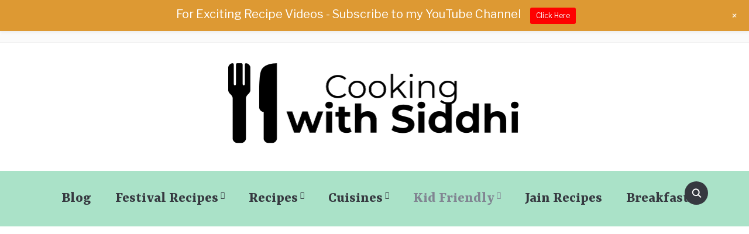

--- FILE ---
content_type: text/html; charset=UTF-8
request_url: https://www.cookingwithsiddhi.com/kid-friendly/kids-lunch-box/page/3/
body_size: 15809
content:
<!DOCTYPE html>
<html lang="en-US" prefix="og: https://ogp.me/ns#">
<head>
    <meta charset="UTF-8">
    <meta name="viewport" content="width=device-width, initial-scale=1.0">
    <link rel="profile" href="https://gmpg.org/xfn/11">
    <link rel="pingback" href="https://www.cookingwithsiddhi.com/xmlrpc.php">

    
<!-- Social Warfare v4.2.1 https://warfareplugins.com - BEGINNING OF OUTPUT -->
<style>
	@font-face {
		font-family: "sw-icon-font";
		src:url("https://www.cookingwithsiddhi.com/wp-content/plugins/social-warfare/assets/fonts/sw-icon-font.eot?ver=4.2.1");
		src:url("https://www.cookingwithsiddhi.com/wp-content/plugins/social-warfare/assets/fonts/sw-icon-font.eot?ver=4.2.1#iefix") format("embedded-opentype"),
		url("https://www.cookingwithsiddhi.com/wp-content/plugins/social-warfare/assets/fonts/sw-icon-font.woff?ver=4.2.1") format("woff"),
		url("https://www.cookingwithsiddhi.com/wp-content/plugins/social-warfare/assets/fonts/sw-icon-font.ttf?ver=4.2.1") format("truetype"),
		url("https://www.cookingwithsiddhi.com/wp-content/plugins/social-warfare/assets/fonts/sw-icon-font.svg?ver=4.2.1#1445203416") format("svg");
		font-weight: normal;
		font-style: normal;
		font-display:block;
	}
</style>
<!-- Social Warfare v4.2.1 https://warfareplugins.com - END OF OUTPUT -->


<!-- Search Engine Optimization by Rank Math - https://s.rankmath.com/home -->
<title>Easy And Healthy Indian Kids Lunch Box Recipes - School Tiffin Recipes</title>
<meta name="description" content="Healthy and tasty school lunch box ideas that super easy and your kids will love to take this for tiffin everyday. Try a few of my recipes and see your child getting healthy and enjoying their lunchbox!"/>
<meta name="robots" content="index, follow, max-snippet:-1, max-video-preview:-1, max-image-preview:large"/>
<link rel="canonical" href="https://www.cookingwithsiddhi.com/kid-friendly/kids-lunch-box/page/3/" />
<link rel="prev" href="https://www.cookingwithsiddhi.com/kid-friendly/kids-lunch-box/page/2/" />
<link rel="next" href="https://www.cookingwithsiddhi.com/kid-friendly/kids-lunch-box/page/4/" />
<meta property="og:locale" content="en_US">
<meta property="og:type" content="article">
<meta property="og:title" content="Easy And Healthy Indian Kids Lunch Box Recipes - School Tiffin Recipes">
<meta property="og:description" content="Healthy and tasty school lunch box ideas that super easy and your kids will love to take this for tiffin everyday. Try a few of my recipes and see your child getting healthy and enjoying their lunchbox!">
<meta property="og:url" content="https://www.cookingwithsiddhi.com/kid-friendly/kids-lunch-box/page/3/">
<meta property="og:site_name" content="Indian Vegetarian Recipes by Siddhi - Quick Recipes &amp; Cooking Ideas">
<meta property="article:publisher" content="https://www.facebook.com/CookingwithSiddhi">
<meta property="og:image" content="https://www.cookingwithsiddhi.com/wp-content/uploads/2020/04/logo.png">
<meta property="og:image:secure_url" content="https://www.cookingwithsiddhi.com/wp-content/uploads/2020/04/logo.png">
<meta property="og:image:width" content="1001">
<meta property="og:image:height" content="278">
<meta property="og:image:alt" content="logo">
<meta property="og:image:type" content="image/png">
<meta name="twitter:card" content="summary_large_image">
<meta name="twitter:title" content="Easy And Healthy Indian Kids Lunch Box Recipes - School Tiffin Recipes">
<meta name="twitter:description" content="Healthy and tasty school lunch box ideas that super easy and your kids will love to take this for tiffin everyday. Try a few of my recipes and see your child getting healthy and enjoying their lunchbox!">
<meta name="twitter:site" content="@@cookwithsiddhi">
<meta name="twitter:image" content="https://www.cookingwithsiddhi.com/wp-content/uploads/2020/04/logo.png">
<script type="application/ld+json" class="rank-math-schema">{"@context":"https://schema.org","@graph":[{"@type":"Person","@id":"https://www.cookingwithsiddhi.com/#person","name":"Siddhi Panchal","image":{"@type":"ImageObject","url":"https://www.cookingwithsiddhi.com/wp-content/uploads/2020/04/logo.png"}},{"@type":"WebSite","@id":"https://www.cookingwithsiddhi.com/#website","url":"https://www.cookingwithsiddhi.com","name":"Siddhi Panchal","publisher":{"@id":"https://www.cookingwithsiddhi.com/#person"},"inLanguage":"en-US","potentialAction":{"@type":"SearchAction","target":"https://www.cookingwithsiddhi.com/?s={search_term_string}","query-input":"required name=search_term_string"}},{"@type":"CollectionPage","@id":"https://www.cookingwithsiddhi.com/kid-friendly/kids-lunch-box/page/3/#webpage","url":"https://www.cookingwithsiddhi.com/kid-friendly/kids-lunch-box/page/3/","name":"Easy And Healthy Indian Kids Lunch Box Recipes - School Tiffin Recipes","isPartOf":{"@id":"https://www.cookingwithsiddhi.com/#website"},"inLanguage":"en-US"},{"@type":"ItemList","itemListElement":[{"@type":"ListItem","position":1,"url":"https://www.cookingwithsiddhi.com/crispy-potato-fingers-recipe/"},{"@type":"ListItem","position":2,"url":"https://www.cookingwithsiddhi.com/leftover-rice-cutlet-recipe/"},{"@type":"ListItem","position":3,"url":"https://www.cookingwithsiddhi.com/mint-coriander-paratha-recipe-hara-dhania-paratha/"},{"@type":"ListItem","position":4,"url":"https://www.cookingwithsiddhi.com/cheesy-white-sauce-pasta-recipe/"},{"@type":"ListItem","position":5,"url":"https://www.cookingwithsiddhi.com/mexican-idli-pakora-recipe/"},{"@type":"ListItem","position":6,"url":"https://www.cookingwithsiddhi.com/khasta-paneer-recipe-paneer-starters-recipes/"},{"@type":"ListItem","position":7,"url":"https://www.cookingwithsiddhi.com/crunchy-chunky-tikki-recipe/"},{"@type":"ListItem","position":8,"url":"https://www.cookingwithsiddhi.com/khasta-dhaniya-stripes-recipe/"},{"@type":"ListItem","position":9,"url":"https://www.cookingwithsiddhi.com/bhaji-pav-roll-recipe/"}],"mainEntityOfPage":{"@id":"https://www.cookingwithsiddhi.com/kid-friendly/kids-lunch-box/page/3/#webpage"}}]}</script>
<!-- /Rank Math WordPress SEO plugin -->

<link rel='dns-prefetch' href='//fonts.googleapis.com' />
<link rel='dns-prefetch' href='//s.w.org' />
<link rel="alternate" type="application/rss+xml" title="Indian Vegetarian Recipes by Siddhi - Quick Recipes &amp; Cooking Ideas &raquo; Feed" href="https://www.cookingwithsiddhi.com/feed/" />
<link rel="alternate" type="application/rss+xml" title="Indian Vegetarian Recipes by Siddhi - Quick Recipes &amp; Cooking Ideas &raquo; Comments Feed" href="https://www.cookingwithsiddhi.com/comments/feed/" />
<link rel="alternate" type="application/rss+xml" title="Indian Vegetarian Recipes by Siddhi - Quick Recipes &amp; Cooking Ideas &raquo; Kids Lunch Box Category Feed" href="https://www.cookingwithsiddhi.com/kid-friendly/kids-lunch-box/feed/" />
		<script type="text/javascript">
			window._wpemojiSettings = {"baseUrl":"https:\/\/s.w.org\/images\/core\/emoji\/12.0.0-1\/72x72\/","ext":".png","svgUrl":"https:\/\/s.w.org\/images\/core\/emoji\/12.0.0-1\/svg\/","svgExt":".svg","source":{"concatemoji":"https:\/\/www.cookingwithsiddhi.com\/wp-includes\/js\/wp-emoji-release.min.js?ver=5.3.20"}};
			!function(e,a,t){var n,r,o,i=a.createElement("canvas"),p=i.getContext&&i.getContext("2d");function s(e,t){var a=String.fromCharCode;p.clearRect(0,0,i.width,i.height),p.fillText(a.apply(this,e),0,0);e=i.toDataURL();return p.clearRect(0,0,i.width,i.height),p.fillText(a.apply(this,t),0,0),e===i.toDataURL()}function c(e){var t=a.createElement("script");t.src=e,t.defer=t.type="text/javascript",a.getElementsByTagName("head")[0].appendChild(t)}for(o=Array("flag","emoji"),t.supports={everything:!0,everythingExceptFlag:!0},r=0;r<o.length;r++)t.supports[o[r]]=function(e){if(!p||!p.fillText)return!1;switch(p.textBaseline="top",p.font="600 32px Arial",e){case"flag":return s([127987,65039,8205,9895,65039],[127987,65039,8203,9895,65039])?!1:!s([55356,56826,55356,56819],[55356,56826,8203,55356,56819])&&!s([55356,57332,56128,56423,56128,56418,56128,56421,56128,56430,56128,56423,56128,56447],[55356,57332,8203,56128,56423,8203,56128,56418,8203,56128,56421,8203,56128,56430,8203,56128,56423,8203,56128,56447]);case"emoji":return!s([55357,56424,55356,57342,8205,55358,56605,8205,55357,56424,55356,57340],[55357,56424,55356,57342,8203,55358,56605,8203,55357,56424,55356,57340])}return!1}(o[r]),t.supports.everything=t.supports.everything&&t.supports[o[r]],"flag"!==o[r]&&(t.supports.everythingExceptFlag=t.supports.everythingExceptFlag&&t.supports[o[r]]);t.supports.everythingExceptFlag=t.supports.everythingExceptFlag&&!t.supports.flag,t.DOMReady=!1,t.readyCallback=function(){t.DOMReady=!0},t.supports.everything||(n=function(){t.readyCallback()},a.addEventListener?(a.addEventListener("DOMContentLoaded",n,!1),e.addEventListener("load",n,!1)):(e.attachEvent("onload",n),a.attachEvent("onreadystatechange",function(){"complete"===a.readyState&&t.readyCallback()})),(n=t.source||{}).concatemoji?c(n.concatemoji):n.wpemoji&&n.twemoji&&(c(n.twemoji),c(n.wpemoji)))}(window,document,window._wpemojiSettings);
		</script>
		<style type="text/css">
img.wp-smiley,
img.emoji {
	display: inline !important;
	border: none !important;
	box-shadow: none !important;
	height: 1em !important;
	width: 1em !important;
	margin: 0 .07em !important;
	vertical-align: -0.1em !important;
	background: none !important;
	padding: 0 !important;
}
</style>
	<link rel='stylesheet' id='social-warfare-block-css-css'  href='https://www.cookingwithsiddhi.com/wp-content/plugins/social-warfare/assets/js/post-editor/dist/blocks.style.build.css?ver=5.3.20' type='text/css' media='all' />
<link rel='stylesheet' id='wp-notification-bars-css'  href='https://www.cookingwithsiddhi.com/wp-content/plugins/wp-notification-bars/public/css/wp-notification-bars-public.css?ver=1.0.12' type='text/css' media='all' />
<link rel='stylesheet' id='wp-block-library-css'  href='https://www.cookingwithsiddhi.com/wp-includes/css/dist/block-library/style.min.css?ver=5.3.20' type='text/css' media='all' />
<link rel='stylesheet' id='wpzoom-social-icons-block-style-css'  href='https://www.cookingwithsiddhi.com/wp-content/plugins/social-icons-widget-by-wpzoom/block/dist/style-wpzoom-social-icons.css?ver=4.2.6' type='text/css' media='all' />
<link rel='stylesheet' id='easy-profile-widget-css'  href='https://www.cookingwithsiddhi.com/wp-content/plugins/easy-profile-widget/assets/css/easy-profile-widget.css' type='text/css' media='all' />
<link rel='stylesheet' id='rpt_front_style-css'  href='https://www.cookingwithsiddhi.com/wp-content/plugins/related-posts-thumbnails/assets/css/front.css?ver=1.9.0' type='text/css' media='all' />
<link rel='stylesheet' id='social_warfare-css'  href='https://www.cookingwithsiddhi.com/wp-content/plugins/social-warfare/assets/css/style.min.css?ver=4.2.1' type='text/css' media='all' />
<link rel='stylesheet' id='wpz-shortcodes-css'  href='https://www.cookingwithsiddhi.com/wp-content/themes/foodica/functions/wpzoom/assets/css/shortcodes.css?ver=5.3.20' type='text/css' media='all' />
<link rel='stylesheet' id='zoom-font-awesome-css'  href='https://www.cookingwithsiddhi.com/wp-content/themes/foodica/functions/wpzoom/assets/css/font-awesome.min.css?ver=5.3.20' type='text/css' media='all' />
<link rel='stylesheet' id='foodica-google-fonts-css'  href='//fonts.googleapis.com/css?family=Libre+Franklin%3Aregular%2Citalic%2C100%2C200%2C300%2C500%2C600%2C700%2C800%2C900%7CAnnie+Use+Your+Telescope%3Aregular%7CRoboto+Condensed%3Aregular%2Citalic%2C300%2C700%7CBrawler%3Aregular%7CYrsa%3Aregular%2C300%2C500%2C600%2C700%7CRoboto+Slab%3Aregular%2C100%2C200%2C300%2C500%2C600%2C700%2C800%2C900%26subset%3Dlatin%2C&#038;ver=5.3.20' type='text/css' media='all' />
<link rel='stylesheet' id='foodica-style-css'  href='https://www.cookingwithsiddhi.com/wp-content/themes/foodica/style.css?ver=5.3.20' type='text/css' media='all' />
<link rel='stylesheet' id='media-queries-css'  href='https://www.cookingwithsiddhi.com/wp-content/themes/foodica/css/media-queries.css?ver=2.2.1' type='text/css' media='all' />
<link rel='stylesheet' id='foodica-google-font-default-css'  href='//fonts.googleapis.com/css?family=Cabin%3A400%2C700%7CAnnie+Use+Your+Telescope%7CRoboto+Condensed%3A400%2C700%7CLibre+Franklin%3A400%2C400i%2C600%2C600i%2C700%2C700i%7CRoboto+Slab%3A300%2C400%2C700&#038;subset=cyrillic%2Ccyrillic-ext%2Cgreek%2Cgreek-ext%2Clatin-ext&#038;ver=5.3.20' type='text/css' media='all' />
<link rel='stylesheet' id='foodica-style-color-default-css'  href='https://www.cookingwithsiddhi.com/wp-content/themes/foodica/styles/default.css?ver=2.2.1' type='text/css' media='all' />
<link rel='stylesheet' id='dashicons-css'  href='https://www.cookingwithsiddhi.com/wp-includes/css/dashicons.min.css?ver=5.3.20' type='text/css' media='all' />
<link rel='stylesheet' id='zoom-instagram-widget-css'  href='https://www.cookingwithsiddhi.com/wp-content/plugins/instagram-widget-by-wpzoom/css/instagram-widget.css?ver=1610300940' type='text/css' media='all' />
<link rel='stylesheet' id='wpzoom-social-icons-socicon-css'  href='https://www.cookingwithsiddhi.com/wp-content/plugins/social-icons-widget-by-wpzoom/assets/css/wpzoom-socicon.css?ver=1659081813' type='text/css' media='all' />
<link rel='stylesheet' id='wpzoom-social-icons-genericons-css'  href='https://www.cookingwithsiddhi.com/wp-content/plugins/social-icons-widget-by-wpzoom/assets/css/genericons.css?ver=1659081813' type='text/css' media='all' />
<link rel='stylesheet' id='wpzoom-social-icons-academicons-css'  href='https://www.cookingwithsiddhi.com/wp-content/plugins/social-icons-widget-by-wpzoom/assets/css/academicons.min.css?ver=1659081813' type='text/css' media='all' />
<link rel='stylesheet' id='wpzoom-social-icons-font-awesome-3-css'  href='https://www.cookingwithsiddhi.com/wp-content/plugins/social-icons-widget-by-wpzoom/assets/css/font-awesome-3.min.css?ver=1659081813' type='text/css' media='all' />
<link rel='stylesheet' id='wpzoom-social-icons-styles-css'  href='https://www.cookingwithsiddhi.com/wp-content/plugins/social-icons-widget-by-wpzoom/assets/css/wpzoom-social-icons-styles.css?ver=1659081813' type='text/css' media='all' />
<link rel='stylesheet' id='tablepress-default-css'  href='https://www.cookingwithsiddhi.com/wp-content/plugins/tablepress/css/default.min.css?ver=1.12' type='text/css' media='all' />
<link rel='stylesheet' id='wzslider-css'  href='https://www.cookingwithsiddhi.com/wp-content/themes/foodica/functions/wpzoom/assets/css/wzslider.css?ver=5.3.20' type='text/css' media='all' />
<link rel='stylesheet' id='wpzoom-custom-css'  href='https://www.cookingwithsiddhi.com/wp-content/themes/foodica/custom.css?ver=5.3.20' type='text/css' media='all' />
<link   rel='preload' as='font'  id='wpzoom-social-icons-font-academicons-ttf-css'  href='https://www.cookingwithsiddhi.com/wp-content/plugins/social-icons-widget-by-wpzoom/assets/font/academicons.ttf?v=1.8.6'  type='font/ttf' crossorigin />
<link   rel='preload' as='font'  id='wpzoom-social-icons-font-academicons-woff-css'  href='https://www.cookingwithsiddhi.com/wp-content/plugins/social-icons-widget-by-wpzoom/assets/font/academicons.woff?v=1.8.6'  type='font/woff' crossorigin />
<link   rel='preload' as='font'  id='wpzoom-social-icons-font-fontawesome-3-ttf-css'  href='https://www.cookingwithsiddhi.com/wp-content/plugins/social-icons-widget-by-wpzoom/assets/font/fontawesome-webfont.ttf?v=4.7.0'  type='font/ttf' crossorigin />
<link   rel='preload' as='font'  id='wpzoom-social-icons-font-fontawesome-3-woff-css'  href='https://www.cookingwithsiddhi.com/wp-content/plugins/social-icons-widget-by-wpzoom/assets/font/fontawesome-webfont.woff?v=4.7.0'  type='font/woff' crossorigin />
<link   rel='preload' as='font'  id='wpzoom-social-icons-font-fontawesome-3-woff2-css'  href='https://www.cookingwithsiddhi.com/wp-content/plugins/social-icons-widget-by-wpzoom/assets/font/fontawesome-webfont.woff2?v=4.7.0'  type='font/woff2' crossorigin />
<link   rel='preload' as='font'  id='wpzoom-social-icons-font-genericons-ttf-css'  href='https://www.cookingwithsiddhi.com/wp-content/plugins/social-icons-widget-by-wpzoom/assets/font/Genericons.ttf'  type='font/ttf' crossorigin />
<link   rel='preload' as='font'  id='wpzoom-social-icons-font-genericons-woff-css'  href='https://www.cookingwithsiddhi.com/wp-content/plugins/social-icons-widget-by-wpzoom/assets/font/Genericons.woff'  type='font/woff' crossorigin />
<link   rel='preload' as='font'  id='wpzoom-social-icons-font-socicon-ttf-css'  href='https://www.cookingwithsiddhi.com/wp-content/plugins/social-icons-widget-by-wpzoom/assets/font/socicon.ttf?v=4.2.6'  type='font/ttf' crossorigin />
<link   rel='preload' as='font'  id='wpzoom-social-icons-font-socicon-woff-css'  href='https://www.cookingwithsiddhi.com/wp-content/plugins/social-icons-widget-by-wpzoom/assets/font/socicon.woff?v=4.2.6'  type='font/woff' crossorigin />
<script   type='text/javascript' src='https://www.cookingwithsiddhi.com/wp-includes/js/jquery/jquery.js?ver=1.12.4-wp'></script>
<script   type='text/javascript' src='https://www.cookingwithsiddhi.com/wp-includes/js/jquery/jquery-migrate.min.js?ver=1.4.1'></script>
<script   type='text/javascript' src='https://www.cookingwithsiddhi.com/wp-content/plugins/wp-notification-bars/public/js/wp-notification-bars-public.js?ver=1.0.12'></script>
<script   type='text/javascript' src='https://www.cookingwithsiddhi.com/wp-content/themes/foodica/js/init.js?ver=5.3.20'></script>
<link rel='https://api.w.org/' href='https://www.cookingwithsiddhi.com/wp-json/' />
<link rel="EditURI" type="application/rsd+xml" title="RSD" href="https://www.cookingwithsiddhi.com/xmlrpc.php?rsd" />
<link rel="wlwmanifest" type="application/wlwmanifest+xml" href="https://www.cookingwithsiddhi.com/wp-includes/wlwmanifest.xml" /> 
<meta name="generator" content="WordPress 5.3.20" />
<meta name="google-site-verification" content="IijoSjjoga4JqXyPENfsgWDtUnZjP7GfAcjmA25bH90" />

<script async src="//pagead2.googlesyndication.com/pagead/js/adsbygoogle.js"></script>
<script>
     (adsbygoogle = window.adsbygoogle || []).push({
          google_ad_client: "ca-pub-8605995178517389",
          enable_page_level_ads: true
     });
</script>

<script data-ad-client="ca-pub-8605995178517389" async src="https://pagead2.googlesyndication.com/pagead/js/adsbygoogle.js"></script>			<style>
			#related_posts_thumbnails li{
				border-right: 1px solid #DDDDDD;
				background-color: #FFFFFF			}
			#related_posts_thumbnails li:hover{
				background-color: #EEEEEF;
			}
			.relpost_content{
				font-size:	14px;
				color: 		#333333;
			}
			.relpost-block-single{
				background-color: #FFFFFF;
				border-right: 1px solid  #DDDDDD;
				border-left: 1px solid  #DDDDDD;
				margin-right: -1px;
			}
			.relpost-block-single:hover{
				background-color: #EEEEEF;
			}
		</style>

	<style type="text/css"> .wprm-comment-rating svg { width: 18px !important; height: 18px !important; } img.wprm-comment-rating { width: 90px !important; height: 18px !important; } .wprm-comment-rating svg path { fill: #343434; } .wprm-comment-rating svg polygon { stroke: #343434; } .wprm-comment-ratings-container svg .wprm-star-full { fill: #343434; } .wprm-comment-ratings-container svg .wprm-star-empty { stroke: #343434; }</style><!-- WPZOOM Theme / Framework -->
<meta name="generator" content="Foodica 2.2.1" />
<meta name="generator" content="WPZOOM Framework 1.6.6" />

<!-- Begin Theme Custom CSS -->
<style type="text/css" id="foodica-custom-css">
.navbar-brand-wpz .tagline{display:none;}.top-navbar{background:#fafafa;}.main-navbar{background:#aae2c8;border-top-color:#aae2c8;border-bottom-color:#aae2c8;}.top-navbar a{font-family:Brawler;font-size:18px;font-weight:bold;text-transform:capitalize;}.main-navbar a{font-family:Yrsa;font-size:26px;font-weight:bold;text-transform:capitalize;}
</style>
<!-- End Theme Custom CSS -->
<style type="text/css">.saboxplugin-wrap{-webkit-box-sizing:border-box;-moz-box-sizing:border-box;-ms-box-sizing:border-box;box-sizing:border-box;border:1px solid #eee;width:100%;clear:both;display:block;overflow:hidden;word-wrap:break-word;position:relative}.saboxplugin-wrap .saboxplugin-gravatar{float:left;padding:0 20px 20px 20px}.saboxplugin-wrap .saboxplugin-gravatar img{max-width:100px;height:auto;border-radius:0;}.saboxplugin-wrap .saboxplugin-authorname{font-size:18px;line-height:1;margin:20px 0 0 20px;display:block}.saboxplugin-wrap .saboxplugin-authorname a{text-decoration:none}.saboxplugin-wrap .saboxplugin-authorname a:focus{outline:0}.saboxplugin-wrap .saboxplugin-desc{display:block;margin:5px 20px}.saboxplugin-wrap .saboxplugin-desc a{text-decoration:underline}.saboxplugin-wrap .saboxplugin-desc p{margin:5px 0 12px}.saboxplugin-wrap .saboxplugin-web{margin:0 20px 15px;text-align:left}.saboxplugin-wrap .sab-web-position{text-align:right}.saboxplugin-wrap .saboxplugin-web a{color:#ccc;text-decoration:none}.saboxplugin-wrap .saboxplugin-socials{position:relative;display:block;background:#fcfcfc;padding:5px;border-top:1px solid #eee}.saboxplugin-wrap .saboxplugin-socials a svg{width:20px;height:20px}.saboxplugin-wrap .saboxplugin-socials a svg .st2{fill:#fff; transform-origin:center center;}.saboxplugin-wrap .saboxplugin-socials a svg .st1{fill:rgba(0,0,0,.3)}.saboxplugin-wrap .saboxplugin-socials a:hover{opacity:.8;-webkit-transition:opacity .4s;-moz-transition:opacity .4s;-o-transition:opacity .4s;transition:opacity .4s;box-shadow:none!important;-webkit-box-shadow:none!important}.saboxplugin-wrap .saboxplugin-socials .saboxplugin-icon-color{box-shadow:none;padding:0;border:0;-webkit-transition:opacity .4s;-moz-transition:opacity .4s;-o-transition:opacity .4s;transition:opacity .4s;display:inline-block;color:#fff;font-size:0;text-decoration:inherit;margin:5px;-webkit-border-radius:0;-moz-border-radius:0;-ms-border-radius:0;-o-border-radius:0;border-radius:0;overflow:hidden}.saboxplugin-wrap .saboxplugin-socials .saboxplugin-icon-grey{text-decoration:inherit;box-shadow:none;position:relative;display:-moz-inline-stack;display:inline-block;vertical-align:middle;zoom:1;margin:10px 5px;color:#444;fill:#444}.clearfix:after,.clearfix:before{content:' ';display:table;line-height:0;clear:both}.ie7 .clearfix{zoom:1}.saboxplugin-socials.sabox-colored .saboxplugin-icon-color .sab-twitch{border-color:#38245c}.saboxplugin-socials.sabox-colored .saboxplugin-icon-color .sab-addthis{border-color:#e91c00}.saboxplugin-socials.sabox-colored .saboxplugin-icon-color .sab-behance{border-color:#003eb0}.saboxplugin-socials.sabox-colored .saboxplugin-icon-color .sab-delicious{border-color:#06c}.saboxplugin-socials.sabox-colored .saboxplugin-icon-color .sab-deviantart{border-color:#036824}.saboxplugin-socials.sabox-colored .saboxplugin-icon-color .sab-digg{border-color:#00327c}.saboxplugin-socials.sabox-colored .saboxplugin-icon-color .sab-dribbble{border-color:#ba1655}.saboxplugin-socials.sabox-colored .saboxplugin-icon-color .sab-facebook{border-color:#1e2e4f}.saboxplugin-socials.sabox-colored .saboxplugin-icon-color .sab-flickr{border-color:#003576}.saboxplugin-socials.sabox-colored .saboxplugin-icon-color .sab-github{border-color:#264874}.saboxplugin-socials.sabox-colored .saboxplugin-icon-color .sab-google{border-color:#0b51c5}.saboxplugin-socials.sabox-colored .saboxplugin-icon-color .sab-googleplus{border-color:#96271a}.saboxplugin-socials.sabox-colored .saboxplugin-icon-color .sab-html5{border-color:#902e13}.saboxplugin-socials.sabox-colored .saboxplugin-icon-color .sab-instagram{border-color:#1630aa}.saboxplugin-socials.sabox-colored .saboxplugin-icon-color .sab-linkedin{border-color:#00344f}.saboxplugin-socials.sabox-colored .saboxplugin-icon-color .sab-pinterest{border-color:#5b040e}.saboxplugin-socials.sabox-colored .saboxplugin-icon-color .sab-reddit{border-color:#992900}.saboxplugin-socials.sabox-colored .saboxplugin-icon-color .sab-rss{border-color:#a43b0a}.saboxplugin-socials.sabox-colored .saboxplugin-icon-color .sab-sharethis{border-color:#5d8420}.saboxplugin-socials.sabox-colored .saboxplugin-icon-color .sab-skype{border-color:#00658a}.saboxplugin-socials.sabox-colored .saboxplugin-icon-color .sab-soundcloud{border-color:#995200}.saboxplugin-socials.sabox-colored .saboxplugin-icon-color .sab-spotify{border-color:#0f612c}.saboxplugin-socials.sabox-colored .saboxplugin-icon-color .sab-stackoverflow{border-color:#a95009}.saboxplugin-socials.sabox-colored .saboxplugin-icon-color .sab-steam{border-color:#006388}.saboxplugin-socials.sabox-colored .saboxplugin-icon-color .sab-user_email{border-color:#b84e05}.saboxplugin-socials.sabox-colored .saboxplugin-icon-color .sab-stumbleUpon{border-color:#9b280e}.saboxplugin-socials.sabox-colored .saboxplugin-icon-color .sab-tumblr{border-color:#10151b}.saboxplugin-socials.sabox-colored .saboxplugin-icon-color .sab-twitter{border-color:#0967a0}.saboxplugin-socials.sabox-colored .saboxplugin-icon-color .sab-vimeo{border-color:#0d7091}.saboxplugin-socials.sabox-colored .saboxplugin-icon-color .sab-windows{border-color:#003f71}.saboxplugin-socials.sabox-colored .saboxplugin-icon-color .sab-whatsapp{border-color:#003f71}.saboxplugin-socials.sabox-colored .saboxplugin-icon-color .sab-wordpress{border-color:#0f3647}.saboxplugin-socials.sabox-colored .saboxplugin-icon-color .sab-yahoo{border-color:#14002d}.saboxplugin-socials.sabox-colored .saboxplugin-icon-color .sab-youtube{border-color:#900}.saboxplugin-socials.sabox-colored .saboxplugin-icon-color .sab-xing{border-color:#000202}.saboxplugin-socials.sabox-colored .saboxplugin-icon-color .sab-mixcloud{border-color:#2475a0}.saboxplugin-socials.sabox-colored .saboxplugin-icon-color .sab-vk{border-color:#243549}.saboxplugin-socials.sabox-colored .saboxplugin-icon-color .sab-medium{border-color:#00452c}.saboxplugin-socials.sabox-colored .saboxplugin-icon-color .sab-quora{border-color:#420e00}.saboxplugin-socials.sabox-colored .saboxplugin-icon-color .sab-meetup{border-color:#9b181c}.saboxplugin-socials.sabox-colored .saboxplugin-icon-color .sab-goodreads{border-color:#000}.saboxplugin-socials.sabox-colored .saboxplugin-icon-color .sab-snapchat{border-color:#999700}.saboxplugin-socials.sabox-colored .saboxplugin-icon-color .sab-500px{border-color:#00557f}.saboxplugin-socials.sabox-colored .saboxplugin-icon-color .sab-mastodont{border-color:#185886}.sabox-plus-item{margin-bottom:20px}@media screen and (max-width:480px){.saboxplugin-wrap{text-align:center}.saboxplugin-wrap .saboxplugin-gravatar{float:none;padding:20px 0;text-align:center;margin:0 auto;display:block}.saboxplugin-wrap .saboxplugin-gravatar img{float:none;display:inline-block;display:-moz-inline-stack;vertical-align:middle;zoom:1}.saboxplugin-wrap .saboxplugin-desc{margin:0 10px 20px;text-align:center}.saboxplugin-wrap .saboxplugin-authorname{text-align:center;margin:10px 0 20px}}body .saboxplugin-authorname a,body .saboxplugin-authorname a:hover{box-shadow:none;-webkit-box-shadow:none}a.sab-profile-edit{font-size:16px!important;line-height:1!important}.sab-edit-settings a,a.sab-profile-edit{color:#0073aa!important;box-shadow:none!important;-webkit-box-shadow:none!important}.sab-edit-settings{margin-right:15px;position:absolute;right:0;z-index:2;bottom:10px;line-height:20px}.sab-edit-settings i{margin-left:5px}.saboxplugin-socials{line-height:1!important}.rtl .saboxplugin-wrap .saboxplugin-gravatar{float:right}.rtl .saboxplugin-wrap .saboxplugin-authorname{display:flex;align-items:center}.rtl .saboxplugin-wrap .saboxplugin-authorname .sab-profile-edit{margin-right:10px}.rtl .sab-edit-settings{right:auto;left:0}img.sab-custom-avatar{max-width:75px;}.saboxplugin-wrap {margin-top:0px; margin-bottom:0px; padding: 0px 0px }.saboxplugin-wrap .saboxplugin-authorname {font-size:18px; line-height:25px;}.saboxplugin-wrap .saboxplugin-desc p, .saboxplugin-wrap .saboxplugin-desc {font-size:14px !important; line-height:21px !important;}.saboxplugin-wrap .saboxplugin-web {font-size:14px;}.saboxplugin-wrap .saboxplugin-socials a svg {width:18px;height:18px;}</style><link rel="icon" href="https://www.cookingwithsiddhi.com/wp-content/uploads/2020/04/cropped-icon-32x32.png" sizes="32x32" />
<link rel="icon" href="https://www.cookingwithsiddhi.com/wp-content/uploads/2020/04/cropped-icon-192x192.png" sizes="192x192" />
<link rel="apple-touch-icon-precomposed" href="https://www.cookingwithsiddhi.com/wp-content/uploads/2020/04/cropped-icon-180x180.png" />
<meta name="msapplication-TileImage" content="https://www.cookingwithsiddhi.com/wp-content/uploads/2020/04/cropped-icon-270x270.png" />
</head>
<body data-rsssl=1 class="archive paged category category-kids-lunch-box category-15 wp-custom-logo paged-3 category-paged-3">

<div class="page-wrap">

    <header class="site-header">

        <nav class="top-navbar" role="navigation">

          <div class="inner-wrap">

                <div class="header_social">
                    <div id="zoom-social-icons-widget-6" class="widget zoom-social-icons-widget"><h3 class="title"><span>Follow us</span></h3>
		
<ul class="zoom-social-icons-list zoom-social-icons-list--without-canvas zoom-social-icons-list--round zoom-social-icons-list--align-center zoom-social-icons-list--no-labels">

		
				<li class="zoom-social_icons-list__item">
		<a class="zoom-social_icons-list__link" href="https://www.facebook.com/CookingwithSiddhi" target="_blank" title="Facebook" >
									
						<span class="screen-reader-text">facebook</span>
			
						<span class="zoom-social_icons-list-span social-icon socicon socicon-facebook" data-hover-rule="color" data-hover-color="#3b5998" style="color : #3b5998; font-size: 18px; padding:5px" ></span>
			
					</a>
	</li>

	
				<li class="zoom-social_icons-list__item">
		<a class="zoom-social_icons-list__link" href="https://twitter.com/cookwithsiddhi" target="_blank" title="Twitter" >
									
						<span class="screen-reader-text">twitter</span>
			
						<span class="zoom-social_icons-list-span social-icon socicon socicon-twitter" data-hover-rule="color" data-hover-color="#55acee" style="color : #55acee; font-size: 18px; padding:5px" ></span>
			
					</a>
	</li>

	
				<li class="zoom-social_icons-list__item">
		<a class="zoom-social_icons-list__link" href="https://www.instagram.com/cookingwithsiddhi/" target="_blank" title="Instagram" >
									
						<span class="screen-reader-text">instagram</span>
			
						<span class="zoom-social_icons-list-span social-icon socicon socicon-instagram" data-hover-rule="color" data-hover-color="#e4405f" style="color : #e4405f; font-size: 18px; padding:5px" ></span>
			
					</a>
	</li>

	
				<li class="zoom-social_icons-list__item">
		<a class="zoom-social_icons-list__link" href="https://www.pinterest.com/cookingwithsiddhi/" target="_blank" title="Default Label" >
									
						<span class="screen-reader-text">pinterest</span>
			
						<span class="zoom-social_icons-list-span social-icon socicon socicon-pinterest" data-hover-rule="color" data-hover-color="#c92619" style="color : #c92619; font-size: 18px; padding:5px" ></span>
			
					</a>
	</li>

	
				<li class="zoom-social_icons-list__item">
		<a class="zoom-social_icons-list__link" href="https://www.youtube.com/CookingwithSiddhi" target="_blank" title="Default Label" >
									
						<span class="screen-reader-text">youtube</span>
			
						<span class="zoom-social_icons-list-span social-icon socicon socicon-youtube" data-hover-rule="color" data-hover-color="#e02a20" style="color : #e02a20; font-size: 18px; padding:5px" ></span>
			
					</a>
	</li>

	
</ul>

		</div>
                </div>


                <div id="navbar-top">

                    <div class="menu-primary-menu-container"><ul id="menu-primary-menu" class="navbar-wpz dropdown sf-menu"><li id="menu-item-13" class="menu-item menu-item-type-post_type menu-item-object-page menu-item-13"><a href="https://www.cookingwithsiddhi.com/about-siddhi/">About Me</a></li>
<li id="menu-item-1099" class="menu-item menu-item-type-post_type menu-item-object-page menu-item-1099"><a href="https://www.cookingwithsiddhi.com/press-media/">Press &#038; Media</a></li>
<li id="menu-item-2135" class="menu-item menu-item-type-post_type menu-item-object-page menu-item-2135"><a href="https://www.cookingwithsiddhi.com/affiliate-disclosure/">Affiliate Disclosure</a></li>
<li id="menu-item-12" class="menu-item menu-item-type-post_type menu-item-object-page menu-item-12"><a href="https://www.cookingwithsiddhi.com/contact/">Contact Me</a></li>
</ul></div>

                </div><!-- #navbar-top -->

            </div><!-- ./inner-wrap -->

        </nav><!-- .navbar -->

        <div class="clear"></div>


        <div class="inner-wrap">

            <div class="navbar-brand-wpz">

                <a href="https://www.cookingwithsiddhi.com/" class="custom-logo-link" rel="home" itemprop="url"><img src="https://www.cookingwithsiddhi.com/wp-content/uploads/2020/04/logo.png" alt="Indian Vegetarian Recipes by Siddhi - Quick Recipes &amp; Cooking Ideas" width="500" height="139"></a>
                <p class="tagline"></p>

            </div><!-- .navbar-brand -->


            
        </div>


        <nav class="main-navbar" role="navigation">

            <div class="inner-wrap">

                <div id="sb-search" class="sb-search">
                    <form method="get" id="searchform" action="https://www.cookingwithsiddhi.com/">
	<input type="search" class="sb-search-input" placeholder="Enter your keywords..."  name="s" id="s" />
    <input type="submit" id="searchsubmit" class="sb-search-submit" value="Search" />
    <span class="sb-icon-search"></span>
</form>                </div>


                <div class="navbar-header-main">
                    
                       <div id="menu-main-slide" class="menu-top-container"><ul id="menu-top" class="menu"><li id="menu-item-1317" class="menu-item menu-item-type-taxonomy menu-item-object-category menu-item-1317"><a href="https://www.cookingwithsiddhi.com/blog/">Blog</a></li>
<li id="menu-item-3382" class="menu-item menu-item-type-taxonomy menu-item-object-category menu-item-has-children menu-item-3382"><a href="https://www.cookingwithsiddhi.com/festival-recipes/">Festival Recipes</a>
<ul class="sub-menu">
	<li id="menu-item-1187" class="menu-item menu-item-type-post_type menu-item-object-post menu-item-1187"><a href="https://www.cookingwithsiddhi.com/diwali-sweets-snacks-recipes/">Diwali Recipes</a></li>
	<li id="menu-item-3399" class="menu-item menu-item-type-post_type menu-item-object-post menu-item-3399"><a href="https://www.cookingwithsiddhi.com/ganesh-chaturthi-recipes/">Ganesh Chaturthi Recipes</a></li>
</ul>
</li>
<li id="menu-item-89" class="menu-item menu-item-type-taxonomy menu-item-object-category menu-item-has-children menu-item-89"><a href="https://www.cookingwithsiddhi.com/recipes/">Recipes</a>
<ul class="sub-menu">
	<li id="menu-item-91" class="menu-item menu-item-type-taxonomy menu-item-object-category menu-item-91"><a href="https://www.cookingwithsiddhi.com/recipes/appetizers/">Appetizers</a></li>
	<li id="menu-item-97" class="menu-item menu-item-type-taxonomy menu-item-object-category menu-item-97"><a href="https://www.cookingwithsiddhi.com/recipes/beverages/">Beverages</a></li>
	<li id="menu-item-92" class="menu-item menu-item-type-taxonomy menu-item-object-category menu-item-92"><a href="https://www.cookingwithsiddhi.com/recipes/soups-and-salads/">Soups and Salads</a></li>
	<li id="menu-item-94" class="menu-item menu-item-type-taxonomy menu-item-object-category menu-item-94"><a href="https://www.cookingwithsiddhi.com/recipes/chaat/">Chaat</a></li>
	<li id="menu-item-93" class="menu-item menu-item-type-taxonomy menu-item-object-category menu-item-93"><a href="https://www.cookingwithsiddhi.com/recipes/curries/">Curries</a></li>
	<li id="menu-item-96" class="menu-item menu-item-type-taxonomy menu-item-object-category menu-item-96"><a href="https://www.cookingwithsiddhi.com/recipes/rice/">Rice</a></li>
	<li id="menu-item-95" class="menu-item menu-item-type-taxonomy menu-item-object-category menu-item-95"><a href="https://www.cookingwithsiddhi.com/recipes/dal/">Dal</a></li>
	<li id="menu-item-102" class="menu-item menu-item-type-taxonomy menu-item-object-category menu-item-102"><a href="https://www.cookingwithsiddhi.com/recipes/deserts-and-sweets/">Deserts and Sweets</a></li>
</ul>
</li>
<li id="menu-item-105" class="menu-item menu-item-type-taxonomy menu-item-object-category menu-item-has-children menu-item-105"><a href="https://www.cookingwithsiddhi.com/cuisines/">Cuisines</a>
<ul class="sub-menu">
	<li id="menu-item-106" class="menu-item menu-item-type-taxonomy menu-item-object-category menu-item-106"><a href="https://www.cookingwithsiddhi.com/cuisines/south-indian/">South Indian</a></li>
	<li id="menu-item-107" class="menu-item menu-item-type-taxonomy menu-item-object-category menu-item-107"><a href="https://www.cookingwithsiddhi.com/cuisines/north-indian/">North Indian</a></li>
	<li id="menu-item-108" class="menu-item menu-item-type-taxonomy menu-item-object-category menu-item-108"><a href="https://www.cookingwithsiddhi.com/cuisines/gujarati/">Gujarati</a></li>
	<li id="menu-item-109" class="menu-item menu-item-type-taxonomy menu-item-object-category menu-item-109"><a href="https://www.cookingwithsiddhi.com/cuisines/rajasthani/">Rajasthani</a></li>
	<li id="menu-item-110" class="menu-item menu-item-type-taxonomy menu-item-object-category menu-item-110"><a href="https://www.cookingwithsiddhi.com/cuisines/chinese/">Chinese</a></li>
</ul>
</li>
<li id="menu-item-113" class="menu-item menu-item-type-taxonomy menu-item-object-category current-category-ancestor current-menu-ancestor current-menu-parent current-category-parent menu-item-has-children menu-item-113"><a href="https://www.cookingwithsiddhi.com/kid-friendly/">Kid Friendly</a>
<ul class="sub-menu">
	<li id="menu-item-114" class="menu-item menu-item-type-taxonomy menu-item-object-category current-menu-item menu-item-114"><a href="https://www.cookingwithsiddhi.com/kid-friendly/kids-lunch-box/" aria-current="page">Kids Lunch Box</a></li>
</ul>
</li>
<li id="menu-item-116" class="menu-item menu-item-type-taxonomy menu-item-object-category menu-item-116"><a href="https://www.cookingwithsiddhi.com/jain-recipes/">Jain Recipes</a></li>
<li id="menu-item-117" class="menu-item menu-item-type-taxonomy menu-item-object-category menu-item-117"><a href="https://www.cookingwithsiddhi.com/breakfast/">Breakfast</a></li>
</ul></div>
                </div>

                <div id="navbar-main">

                    <div class="menu-top-container"><ul id="menu-top-1" class="navbar-wpz dropdown sf-menu"><li class="menu-item menu-item-type-taxonomy menu-item-object-category menu-item-1317"><a href="https://www.cookingwithsiddhi.com/blog/">Blog</a></li>
<li class="menu-item menu-item-type-taxonomy menu-item-object-category menu-item-has-children menu-item-3382"><a href="https://www.cookingwithsiddhi.com/festival-recipes/">Festival Recipes</a>
<ul class="sub-menu">
	<li class="menu-item menu-item-type-post_type menu-item-object-post menu-item-1187"><a href="https://www.cookingwithsiddhi.com/diwali-sweets-snacks-recipes/">Diwali Recipes</a></li>
	<li class="menu-item menu-item-type-post_type menu-item-object-post menu-item-3399"><a href="https://www.cookingwithsiddhi.com/ganesh-chaturthi-recipes/">Ganesh Chaturthi Recipes</a></li>
</ul>
</li>
<li class="menu-item menu-item-type-taxonomy menu-item-object-category menu-item-has-children menu-item-89"><a href="https://www.cookingwithsiddhi.com/recipes/">Recipes</a>
<ul class="sub-menu">
	<li class="menu-item menu-item-type-taxonomy menu-item-object-category menu-item-91"><a href="https://www.cookingwithsiddhi.com/recipes/appetizers/">Appetizers</a></li>
	<li class="menu-item menu-item-type-taxonomy menu-item-object-category menu-item-97"><a href="https://www.cookingwithsiddhi.com/recipes/beverages/">Beverages</a></li>
	<li class="menu-item menu-item-type-taxonomy menu-item-object-category menu-item-92"><a href="https://www.cookingwithsiddhi.com/recipes/soups-and-salads/">Soups and Salads</a></li>
	<li class="menu-item menu-item-type-taxonomy menu-item-object-category menu-item-94"><a href="https://www.cookingwithsiddhi.com/recipes/chaat/">Chaat</a></li>
	<li class="menu-item menu-item-type-taxonomy menu-item-object-category menu-item-93"><a href="https://www.cookingwithsiddhi.com/recipes/curries/">Curries</a></li>
	<li class="menu-item menu-item-type-taxonomy menu-item-object-category menu-item-96"><a href="https://www.cookingwithsiddhi.com/recipes/rice/">Rice</a></li>
	<li class="menu-item menu-item-type-taxonomy menu-item-object-category menu-item-95"><a href="https://www.cookingwithsiddhi.com/recipes/dal/">Dal</a></li>
	<li class="menu-item menu-item-type-taxonomy menu-item-object-category menu-item-102"><a href="https://www.cookingwithsiddhi.com/recipes/deserts-and-sweets/">Deserts and Sweets</a></li>
</ul>
</li>
<li class="menu-item menu-item-type-taxonomy menu-item-object-category menu-item-has-children menu-item-105"><a href="https://www.cookingwithsiddhi.com/cuisines/">Cuisines</a>
<ul class="sub-menu">
	<li class="menu-item menu-item-type-taxonomy menu-item-object-category menu-item-106"><a href="https://www.cookingwithsiddhi.com/cuisines/south-indian/">South Indian</a></li>
	<li class="menu-item menu-item-type-taxonomy menu-item-object-category menu-item-107"><a href="https://www.cookingwithsiddhi.com/cuisines/north-indian/">North Indian</a></li>
	<li class="menu-item menu-item-type-taxonomy menu-item-object-category menu-item-108"><a href="https://www.cookingwithsiddhi.com/cuisines/gujarati/">Gujarati</a></li>
	<li class="menu-item menu-item-type-taxonomy menu-item-object-category menu-item-109"><a href="https://www.cookingwithsiddhi.com/cuisines/rajasthani/">Rajasthani</a></li>
	<li class="menu-item menu-item-type-taxonomy menu-item-object-category menu-item-110"><a href="https://www.cookingwithsiddhi.com/cuisines/chinese/">Chinese</a></li>
</ul>
</li>
<li class="menu-item menu-item-type-taxonomy menu-item-object-category current-category-ancestor current-menu-ancestor current-menu-parent current-category-parent menu-item-has-children menu-item-113"><a href="https://www.cookingwithsiddhi.com/kid-friendly/">Kid Friendly</a>
<ul class="sub-menu">
	<li class="menu-item menu-item-type-taxonomy menu-item-object-category current-menu-item menu-item-114"><a href="https://www.cookingwithsiddhi.com/kid-friendly/kids-lunch-box/" aria-current="page">Kids Lunch Box</a></li>
</ul>
</li>
<li class="menu-item menu-item-type-taxonomy menu-item-object-category menu-item-116"><a href="https://www.cookingwithsiddhi.com/jain-recipes/">Jain Recipes</a></li>
<li class="menu-item menu-item-type-taxonomy menu-item-object-category menu-item-117"><a href="https://www.cookingwithsiddhi.com/breakfast/">Breakfast</a></li>
</ul></div>

                </div><!-- #navbar-main -->


            </div><!-- ./inner-wrap -->

        </nav><!-- .navbar -->

        <div class="clear"></div>


    </header><!-- .site-header -->

    <div class="inner-wrap">

<main id="main" class="site-main" role="main">

    <section class="content-area">

        <h2 class="section-title">Kids Lunch Box</h2>
        <div class="category_description"><p><span style="font-weight: 400;">Lunches, like any other meals, should be nutritionally balanced and delightful. A simple way to help develop a balanced lunch is to incorporate foods from at least 3 food groups (vegetables, fruits, grains, and protein and dairy/calcium-rich foods).</span></p>
<p><span style="font-weight: 400;">When it comes to kid’s lunch, you do want them to bring home tiffin box that is empty. It is important to make them exciting and healthy lunch options. Eating a wholesome lunch is not only significant for children&#8217;s physical growth, but it can help them stay focused mentally and emotionally at their best. They spend a lot their energy in school, and playing games and playing all day long, lunch is a great way to replenish their energy. So what can frustrated parents do to make sure their child consumes what they lovingly prepare for lunch?</span></p>
<p><span style="font-weight: 400;">Try a few of my recipes and see your child getting healthy and enjoying their lunchbox!</span></p>
</div>
        
            <section id="recent-posts" class="recent-posts">

                
                    <article id="post-535" class="regular-post post-535 post type-post status-publish format-standard has-post-thumbnail hentry category-snacks category-appetizers category-kids-lunch-box">

                <div class="post-thumb"><a href="https://www.cookingwithsiddhi.com/crispy-potato-fingers-recipe/" title="Crispy Potato Fingers Recipe">
                <img width="360" height="240" src="https://www.cookingwithsiddhi.com/wp-content/uploads/2018/01/crispy-potato-fingers-360x240.jpg" class="attachment-loop size-loop wp-post-image" alt="crispy potato fingers" srcset="https://www.cookingwithsiddhi.com/wp-content/uploads/2018/01/crispy-potato-fingers-360x240.jpg 360w, https://www.cookingwithsiddhi.com/wp-content/uploads/2018/01/crispy-potato-fingers-300x200.jpg 300w, https://www.cookingwithsiddhi.com/wp-content/uploads/2018/01/crispy-potato-fingers-768x512.jpg 768w, https://www.cookingwithsiddhi.com/wp-content/uploads/2018/01/crispy-potato-fingers-1024x682.jpg 1024w, https://www.cookingwithsiddhi.com/wp-content/uploads/2018/01/crispy-potato-fingers-600x400.jpg 600w, https://www.cookingwithsiddhi.com/wp-content/uploads/2018/01/crispy-potato-fingers-83x55.jpg 83w, https://www.cookingwithsiddhi.com/wp-content/uploads/2018/01/crispy-potato-fingers-750x500.jpg 750w" sizes="(max-width: 360px) 100vw, 360px" />            </a></div>
        
    <section class="entry-body">

        
        <h3 class="entry-title"><a href="https://www.cookingwithsiddhi.com/crispy-potato-fingers-recipe/" rel="bookmark">Crispy Potato Fingers Recipe</a></h3>
        <div class="entry-meta">
                                     

                    </div>

        <div class="entry-content">
                    </div>


        

    </section>

    <div class="clearfix"></div>
</article><!-- #post-535 -->
                
                    <article id="post-487" class="regular-post post-487 post type-post status-publish format-standard has-post-thumbnail hentry category-snacks category-appetizers category-kids-lunch-box">

                <div class="post-thumb"><a href="https://www.cookingwithsiddhi.com/leftover-rice-cutlet-recipe/" title="Leftover Rice Cutlet Recipe">
                <img width="360" height="240" src="https://www.cookingwithsiddhi.com/wp-content/uploads/2017/12/rice-cutlet-360x240.jpg" class="attachment-loop size-loop wp-post-image" alt="leftover rice cutlet recipe" srcset="https://www.cookingwithsiddhi.com/wp-content/uploads/2017/12/rice-cutlet-360x240.jpg 360w, https://www.cookingwithsiddhi.com/wp-content/uploads/2017/12/rice-cutlet-750x500.jpg 750w" sizes="(max-width: 360px) 100vw, 360px" />            </a></div>
        
    <section class="entry-body">

        
        <h3 class="entry-title"><a href="https://www.cookingwithsiddhi.com/leftover-rice-cutlet-recipe/" rel="bookmark">Leftover Rice Cutlet Recipe</a></h3>
        <div class="entry-meta">
                                     

                    </div>

        <div class="entry-content">
                    </div>


        

    </section>

    <div class="clearfix"></div>
</article><!-- #post-487 -->
                
                    <article id="post-473" class="regular-post post-473 post type-post status-publish format-standard has-post-thumbnail hentry category-snacks category-kids-lunch-box">

                <div class="post-thumb"><a href="https://www.cookingwithsiddhi.com/mint-coriander-paratha-recipe-hara-dhania-paratha/" title="Mint and Coriander Paratha Recipe &#8211; Hara Dhania Paratha">
                <img width="360" height="240" src="https://www.cookingwithsiddhi.com/wp-content/uploads/2017/12/pudina-paratha-recipe-360x240.jpg" class="attachment-loop size-loop wp-post-image" alt="Mint Coriander Paratha" srcset="https://www.cookingwithsiddhi.com/wp-content/uploads/2017/12/pudina-paratha-recipe-360x240.jpg 360w, https://www.cookingwithsiddhi.com/wp-content/uploads/2017/12/pudina-paratha-recipe-300x200.jpg 300w, https://www.cookingwithsiddhi.com/wp-content/uploads/2017/12/pudina-paratha-recipe-768x512.jpg 768w, https://www.cookingwithsiddhi.com/wp-content/uploads/2017/12/pudina-paratha-recipe-1024x682.jpg 1024w, https://www.cookingwithsiddhi.com/wp-content/uploads/2017/12/pudina-paratha-recipe-600x400.jpg 600w, https://www.cookingwithsiddhi.com/wp-content/uploads/2017/12/pudina-paratha-recipe-83x55.jpg 83w, https://www.cookingwithsiddhi.com/wp-content/uploads/2017/12/pudina-paratha-recipe-750x500.jpg 750w" sizes="(max-width: 360px) 100vw, 360px" />            </a></div>
        
    <section class="entry-body">

        
        <h3 class="entry-title"><a href="https://www.cookingwithsiddhi.com/mint-coriander-paratha-recipe-hara-dhania-paratha/" rel="bookmark">Mint and Coriander Paratha Recipe &#8211; Hara Dhania Paratha</a></h3>
        <div class="entry-meta">
                                     

                    </div>

        <div class="entry-content">
                    </div>


        

    </section>

    <div class="clearfix"></div>
</article><!-- #post-473 -->
                
                    <article id="post-470" class="regular-post post-470 post type-post status-publish format-standard has-post-thumbnail hentry category-snacks category-kids-lunch-box">

                <div class="post-thumb"><a href="https://www.cookingwithsiddhi.com/cheesy-white-sauce-pasta-recipe/" title="Cheesy White Sauce Pasta Recipe">
                <img width="360" height="240" src="https://www.cookingwithsiddhi.com/wp-content/uploads/2017/12/white-sauce-pasta-360x240.jpg" class="attachment-loop size-loop wp-post-image" alt="white sauce pasta recipe" srcset="https://www.cookingwithsiddhi.com/wp-content/uploads/2017/12/white-sauce-pasta-360x240.jpg 360w, https://www.cookingwithsiddhi.com/wp-content/uploads/2017/12/white-sauce-pasta-300x200.jpg 300w, https://www.cookingwithsiddhi.com/wp-content/uploads/2017/12/white-sauce-pasta-768x512.jpg 768w, https://www.cookingwithsiddhi.com/wp-content/uploads/2017/12/white-sauce-pasta-1024x682.jpg 1024w, https://www.cookingwithsiddhi.com/wp-content/uploads/2017/12/white-sauce-pasta-600x400.jpg 600w, https://www.cookingwithsiddhi.com/wp-content/uploads/2017/12/white-sauce-pasta-83x55.jpg 83w, https://www.cookingwithsiddhi.com/wp-content/uploads/2017/12/white-sauce-pasta-750x500.jpg 750w" sizes="(max-width: 360px) 100vw, 360px" />            </a></div>
        
    <section class="entry-body">

        
        <h3 class="entry-title"><a href="https://www.cookingwithsiddhi.com/cheesy-white-sauce-pasta-recipe/" rel="bookmark">Cheesy White Sauce Pasta Recipe</a></h3>
        <div class="entry-meta">
                                     

                    </div>

        <div class="entry-content">
                    </div>


        

    </section>

    <div class="clearfix"></div>
</article><!-- #post-470 -->
                
                    <article id="post-455" class="regular-post post-455 post type-post status-publish format-standard has-post-thumbnail hentry category-kids-lunch-box category-snacks">

                <div class="post-thumb"><a href="https://www.cookingwithsiddhi.com/mexican-idli-pakora-recipe/" title="Mexican Idli Pakora Recipe">
                <img width="360" height="240" src="https://www.cookingwithsiddhi.com/wp-content/uploads/2017/11/Mexican-Idli-pakoda-360x240.jpg" class="attachment-loop size-loop wp-post-image" alt="mexican Idli pakoda recipe" srcset="https://www.cookingwithsiddhi.com/wp-content/uploads/2017/11/Mexican-Idli-pakoda-360x240.jpg 360w, https://www.cookingwithsiddhi.com/wp-content/uploads/2017/11/Mexican-Idli-pakoda-300x200.jpg 300w, https://www.cookingwithsiddhi.com/wp-content/uploads/2017/11/Mexican-Idli-pakoda-768x512.jpg 768w, https://www.cookingwithsiddhi.com/wp-content/uploads/2017/11/Mexican-Idli-pakoda-1024x683.jpg 1024w, https://www.cookingwithsiddhi.com/wp-content/uploads/2017/11/Mexican-Idli-pakoda-600x400.jpg 600w, https://www.cookingwithsiddhi.com/wp-content/uploads/2017/11/Mexican-Idli-pakoda-83x55.jpg 83w, https://www.cookingwithsiddhi.com/wp-content/uploads/2017/11/Mexican-Idli-pakoda-750x500.jpg 750w, https://www.cookingwithsiddhi.com/wp-content/uploads/2017/11/Mexican-Idli-pakoda.jpg 1296w" sizes="(max-width: 360px) 100vw, 360px" />            </a></div>
        
    <section class="entry-body">

        
        <h3 class="entry-title"><a href="https://www.cookingwithsiddhi.com/mexican-idli-pakora-recipe/" rel="bookmark">Mexican Idli Pakora Recipe</a></h3>
        <div class="entry-meta">
                                     

                    </div>

        <div class="entry-content">
                    </div>


        

    </section>

    <div class="clearfix"></div>
</article><!-- #post-455 -->
                
                    <article id="post-446" class="regular-post post-446 post type-post status-publish format-standard has-post-thumbnail hentry category-appetizers category-kids-lunch-box">

                <div class="post-thumb"><a href="https://www.cookingwithsiddhi.com/khasta-paneer-recipe-paneer-starters-recipes/" title="Khasta Paneer Recipe &#8211; Paneer Starters Recipes">
                <img width="360" height="240" src="https://www.cookingwithsiddhi.com/wp-content/uploads/2017/10/khasta-paneer-360x240.jpg" class="attachment-loop size-loop wp-post-image" alt="khasta paneer snack" srcset="https://www.cookingwithsiddhi.com/wp-content/uploads/2017/10/khasta-paneer-360x240.jpg 360w, https://www.cookingwithsiddhi.com/wp-content/uploads/2017/10/khasta-paneer-300x200.jpg 300w, https://www.cookingwithsiddhi.com/wp-content/uploads/2017/10/khasta-paneer-768x512.jpg 768w, https://www.cookingwithsiddhi.com/wp-content/uploads/2017/10/khasta-paneer-1024x682.jpg 1024w, https://www.cookingwithsiddhi.com/wp-content/uploads/2017/10/khasta-paneer-600x400.jpg 600w, https://www.cookingwithsiddhi.com/wp-content/uploads/2017/10/khasta-paneer-83x55.jpg 83w, https://www.cookingwithsiddhi.com/wp-content/uploads/2017/10/khasta-paneer-750x500.jpg 750w" sizes="(max-width: 360px) 100vw, 360px" />            </a></div>
        
    <section class="entry-body">

        
        <h3 class="entry-title"><a href="https://www.cookingwithsiddhi.com/khasta-paneer-recipe-paneer-starters-recipes/" rel="bookmark">Khasta Paneer Recipe &#8211; Paneer Starters Recipes</a></h3>
        <div class="entry-meta">
                                     

                    </div>

        <div class="entry-content">
                    </div>


        

    </section>

    <div class="clearfix"></div>
</article><!-- #post-446 -->
                
                    <article id="post-436" class="regular-post post-436 post type-post status-publish format-standard has-post-thumbnail hentry category-appetizers category-chaat category-kids-lunch-box category-snacks">

                <div class="post-thumb"><a href="https://www.cookingwithsiddhi.com/crunchy-chunky-tikki-recipe/" title="Crunchy Chunky Tikki Recipe">
                <img width="360" height="240" src="https://www.cookingwithsiddhi.com/wp-content/uploads/2017/10/crunchy-chunky-tikki-360x240.jpg" class="attachment-loop size-loop wp-post-image" alt="crunchy chunky tikki recipe" srcset="https://www.cookingwithsiddhi.com/wp-content/uploads/2017/10/crunchy-chunky-tikki-360x240.jpg 360w, https://www.cookingwithsiddhi.com/wp-content/uploads/2017/10/crunchy-chunky-tikki-300x200.jpg 300w, https://www.cookingwithsiddhi.com/wp-content/uploads/2017/10/crunchy-chunky-tikki-768x512.jpg 768w, https://www.cookingwithsiddhi.com/wp-content/uploads/2017/10/crunchy-chunky-tikki-1024x683.jpg 1024w, https://www.cookingwithsiddhi.com/wp-content/uploads/2017/10/crunchy-chunky-tikki-600x400.jpg 600w, https://www.cookingwithsiddhi.com/wp-content/uploads/2017/10/crunchy-chunky-tikki-83x55.jpg 83w, https://www.cookingwithsiddhi.com/wp-content/uploads/2017/10/crunchy-chunky-tikki-750x500.jpg 750w" sizes="(max-width: 360px) 100vw, 360px" />            </a></div>
        
    <section class="entry-body">

        
        <h3 class="entry-title"><a href="https://www.cookingwithsiddhi.com/crunchy-chunky-tikki-recipe/" rel="bookmark">Crunchy Chunky Tikki Recipe</a></h3>
        <div class="entry-meta">
                                     

                    </div>

        <div class="entry-content">
                    </div>


        

    </section>

    <div class="clearfix"></div>
</article><!-- #post-436 -->
                
                    <article id="post-424" class="regular-post post-424 post type-post status-publish format-standard has-post-thumbnail hentry category-kids-lunch-box category-snacks">

                <div class="post-thumb"><a href="https://www.cookingwithsiddhi.com/khasta-dhaniya-stripes-recipe/" title="Khasta Dhaniya Stripes Recipe">
                <img width="360" height="240" src="https://www.cookingwithsiddhi.com/wp-content/uploads/2017/10/khasta-dhaniya-stripes-thumbnail-360x240.png" class="attachment-loop size-loop wp-post-image" alt="khasta dhaniya stripes" srcset="https://www.cookingwithsiddhi.com/wp-content/uploads/2017/10/khasta-dhaniya-stripes-thumbnail-360x240.png 360w, https://www.cookingwithsiddhi.com/wp-content/uploads/2017/10/khasta-dhaniya-stripes-thumbnail-750x500.png 750w" sizes="(max-width: 360px) 100vw, 360px" />            </a></div>
        
    <section class="entry-body">

        
        <h3 class="entry-title"><a href="https://www.cookingwithsiddhi.com/khasta-dhaniya-stripes-recipe/" rel="bookmark">Khasta Dhaniya Stripes Recipe</a></h3>
        <div class="entry-meta">
                                     

                    </div>

        <div class="entry-content">
                    </div>


        

    </section>

    <div class="clearfix"></div>
</article><!-- #post-424 -->
                
                    <article id="post-413" class="regular-post post-413 post type-post status-publish format-standard has-post-thumbnail hentry category-snacks category-kids-lunch-box">

                <div class="post-thumb"><a href="https://www.cookingwithsiddhi.com/bhaji-pav-roll-recipe/" title="Bhaji Pav Roll Recipe">
                <img width="360" height="240" src="https://www.cookingwithsiddhi.com/wp-content/uploads/2017/10/bhaji-pav-roll-thumbnail-360x240.png" class="attachment-loop size-loop wp-post-image" alt="bhaji pav roll recipe" srcset="https://www.cookingwithsiddhi.com/wp-content/uploads/2017/10/bhaji-pav-roll-thumbnail-360x240.png 360w, https://www.cookingwithsiddhi.com/wp-content/uploads/2017/10/bhaji-pav-roll-thumbnail-750x500.png 750w" sizes="(max-width: 360px) 100vw, 360px" />            </a></div>
        
    <section class="entry-body">

        
        <h3 class="entry-title"><a href="https://www.cookingwithsiddhi.com/bhaji-pav-roll-recipe/" rel="bookmark">Bhaji Pav Roll Recipe</a></h3>
        <div class="entry-meta">
                                     

                    </div>

        <div class="entry-content">
                    </div>


        

    </section>

    <div class="clearfix"></div>
</article><!-- #post-413 -->
                
            </section><!-- .recent-posts -->


            <div class="navigation"><a class="prev page-numbers" href="https://www.cookingwithsiddhi.com/kid-friendly/kids-lunch-box/page/2/">&larr; Previous</a>
<a class="page-numbers" href="https://www.cookingwithsiddhi.com/kid-friendly/kids-lunch-box/page/1/">1</a>
<a class="page-numbers" href="https://www.cookingwithsiddhi.com/kid-friendly/kids-lunch-box/page/2/">2</a>
<span aria-current="page" class="page-numbers current">3</span>
<a class="page-numbers" href="https://www.cookingwithsiddhi.com/kid-friendly/kids-lunch-box/page/4/">4</a>
<a class="page-numbers" href="https://www.cookingwithsiddhi.com/kid-friendly/kids-lunch-box/page/5/">5</a>
<a class="next page-numbers" href="https://www.cookingwithsiddhi.com/kid-friendly/kids-lunch-box/page/4/">Next &rarr;</a></div>
        
    </section><!-- .content-area -->

    
        
<div id="sidebar" class="site-sidebar">

    
    <div class="widget_text widget widget_custom_html" id="custom_html-4"><div class="textwidget custom-html-widget"></div><div class="clear"></div></div><div class="widget widget_easy_profile_widget" id="easy_profile_widget-2"><h3 class="title">Siddhi Panchal</h3>			<div class="easy-profile-widget-wrapper easy-profile-widget-avatar-center easy-profile-widget-avatar-rounded ">
				<div class="easy-profile-widget-inner"><img alt='' src='https://secure.gravatar.com/avatar/dfaeac3d0df26a23b00ca682828e198b?s=96&#038;d=mm&#038;r=g' srcset='https://secure.gravatar.com/avatar/dfaeac3d0df26a23b00ca682828e198b?s=96&#038;d=mm&#038;r=g 2x' class='avatar avatar-96 photo' height='96' width='96' /><h4 class="easy-profile-widget-name">Siddhi Panchal</h4><p>is a food blogger at CookingwithSiddhi and food aficionado who loves to cook. Her cooking skills cover a range of Indian and international cuisines. Her aim is to enable other food enthusiasts explore their love for food by helping them cook delectable dishes from India and around the world. <a href="https://www.cookingwithsiddhi.com/about-siddhi/">Read More…</a></p></div>			</div>
			<div class="clear"></div></div><div class="widget widget_text" id="text-2"><h3 class="title">Subscribe To My Youtube Channel</h3>			<div class="textwidget"><script src="https://apis.google.com/js/platform.js"></script>

<div class="g-ytsubscribe" data-channelid="UCrMQNEw_Mn65MHIHLuPHQFQ" data-layout="full" data-count="default"></div></div>
		<div class="clear"></div></div>			<div class="widget widget_wpt" id="wpt_widget-2">			<div class="wpt_widget_content" id="wpt_widget-2_content" data-widget-number="2">
				<ul class="wpt-tabs has-1-tabs">
																													<li class="tab_title"><a href="#" id="recent-tab">Recent</a></li>
																																					</ul> <!--end .tabs-->
				<div class="clear"></div>
				<div class="inside">
																<div id="recent-tab-content" class="tab-content">
						</div> <!--end #recent-tab-content-->
																				<div class="clear"></div>
				</div> <!--end .inside -->
				<div class="clear"></div>
			</div><!--end #tabber -->
						<script type="text/javascript">
				jQuery(function($) {
					$('#wpt_widget-2_content').data('args', {"allow_pagination":null,"post_num":"5","title_length":"15","comment_num":"5","show_thumb":"1","thumb_size":"small","show_date":null,"show_excerpt":null,"excerpt_length":"15","show_comment_num":null,"show_avatar":"1","show_love":null});
				});
			</script>
			<div class="clear"></div></div>			
    </div>

    
</main><!-- .site-main -->


    </div><!-- ./inner-wrap -->

    <footer id="colophon" class="site-footer" role="contentinfo">



    
        <section class="site-widgetized-section section-footer">
            <div class="widgets clearfix">

                <div class="widget zoom-instagram-widget" id="wpzoom_instagram_widget-6"><h3 class="title">Instagram</h3>&#8230;<div class="clear"></div></div>
            </div>
        </section><!-- .site-widgetized-section -->

    

        



        
            <div class="footer-menu">
                <div class="menu-footer"><ul id="menu-primary-menu-1" class="menu"><li class="menu-item menu-item-type-post_type menu-item-object-page menu-item-13"><a href="https://www.cookingwithsiddhi.com/about-siddhi/">About Me</a></li>
<li class="menu-item menu-item-type-post_type menu-item-object-page menu-item-1099"><a href="https://www.cookingwithsiddhi.com/press-media/">Press &#038; Media</a></li>
<li class="menu-item menu-item-type-post_type menu-item-object-page menu-item-2135"><a href="https://www.cookingwithsiddhi.com/affiliate-disclosure/">Affiliate Disclosure</a></li>
<li class="menu-item menu-item-type-post_type menu-item-object-page menu-item-12"><a href="https://www.cookingwithsiddhi.com/contact/">Contact Me</a></li>
</ul></div>            </div>

        

        <div class="site-info">

            <span class="copyright">Copyright &copy; 2026 Indian Vegetarian Recipes by Siddhi - Quick Recipes &amp; Cooking Ideas</span>

            
        </div><!-- .site-info -->
    </footer><!-- #colophon -->

</div>
			<div class="mtsnb mtsnb-shown mtsnb-top mtsnb-fixed" id="mtsnb-636" data-mtsnb-id="636" style="background-color:#dd9933;color:#ffffff;">
				<style type="text/css">
					.mtsnb { position: fixed; -webkit-box-shadow: 0 3px 4px rgba(0, 0, 0, 0.05);box-shadow: 0 3px 4px rgba(0, 0, 0, 0.05);}
					.mtsnb .mtsnb-container { width: 1020px; font-size: 20px;}
					.mtsnb a { color: #ff0000;}
					.mtsnb .mtsnb-button { background-color: #ff0000;}
				</style>
				<div class="mtsnb-container-outer">
					<div class="mtsnb-container mtsnb-clearfix">
												<div class="mtsnb-button-type mtsnb-content"><span class="mtsnb-text">For Exciting Recipe Videos - Subscribe to my YouTube Channel</span><a href="https://goo.gl/SJmZ55" class="mtsnb-button">Click Here</a></div>											</div>
																		<a href="#" class="mtsnb-hide" style="background-color:#dd9933;color:#ffffff;"><span>+</span></a>
										</div>
			</div>
			<script>
  (function(i,s,o,g,r,a,m){i['GoogleAnalyticsObject']=r;i[r]=i[r]||function(){
  (i[r].q=i[r].q||[]).push(arguments)},i[r].l=1*new Date();a=s.createElement(o),
  m=s.getElementsByTagName(o)[0];a.async=1;a.src=g;m.parentNode.insertBefore(a,m)
  })(window,document,'script','https://www.google-analytics.com/analytics.js','ga');

  ga('create', 'UA-99303717-1', 'auto');
  ga('send', 'pageview');

</script><script>(function($){$(document).ready(function(){});})(jQuery);</script><link rel='stylesheet' id='wpt_widget-css'  href='https://www.cookingwithsiddhi.com/wp-content/plugins/wp-tab-widget/css/wp-tab-widget.css?ver=5.3.20' type='text/css' media='all' />
<script type='text/javascript'>
/* <![CDATA[ */
var socialWarfare = {"addons":[],"post_id":"535","variables":{"emphasizeIcons":false,"powered_by_toggle":false,"affiliate_link":"https:\/\/warfareplugins.com"},"floatBeforeContent":""};
/* ]]> */
</script>
<script   type='text/javascript' src='https://www.cookingwithsiddhi.com/wp-content/plugins/social-warfare/assets/js/script.min.js?ver=4.2.1'></script>
<script   type='text/javascript' src='https://www.cookingwithsiddhi.com/wp-content/themes/foodica/js/jquery.slicknav.min.js?ver=2.2.1'></script>
<script   type='text/javascript' src='https://www.cookingwithsiddhi.com/wp-content/themes/foodica/js/flickity.pkgd.min.js?ver=2.2.1'></script>
<script   type='text/javascript' src='https://www.cookingwithsiddhi.com/wp-content/themes/foodica/js/jquery.fitvids.js?ver=2.2.1'></script>
<script   type='text/javascript' src='https://www.cookingwithsiddhi.com/wp-content/themes/foodica/js/superfish.min.js?ver=2.2.1'></script>
<script   type='text/javascript' src='https://www.cookingwithsiddhi.com/wp-content/themes/foodica/js/search_button.js?ver=2.2.1'></script>
<script type='text/javascript'>
/* <![CDATA[ */
var zoomOptions = {"slideshow_auto":"1","slideshow_speed":"3000"};
/* ]]> */
</script>
<script   type='text/javascript' src='https://www.cookingwithsiddhi.com/wp-content/themes/foodica/js/functions.js?ver=2.2.1'></script>
<script   type='text/javascript' src='https://www.cookingwithsiddhi.com/wp-content/plugins/social-icons-widget-by-wpzoom/assets/js/social-icons-widget-frontend.js?ver=1659081813'></script>
<script   type='text/javascript' src='https://www.cookingwithsiddhi.com/wp-content/themes/foodica/functions/wpzoom/assets/js/galleria.js'></script>
<script   type='text/javascript' src='https://www.cookingwithsiddhi.com/wp-content/themes/foodica/functions/wpzoom/assets/js/wzslider.js'></script>
<script   type='text/javascript' src='https://www.cookingwithsiddhi.com/wp-includes/js/wp-embed.min.js?ver=5.3.20'></script>
<script type='text/javascript'>
/* <![CDATA[ */
var wpt = {"ajax_url":"https:\/\/www.cookingwithsiddhi.com\/wp-admin\/admin-ajax.php"};
/* ]]> */
</script>
<script   type='text/javascript' src='https://www.cookingwithsiddhi.com/wp-content/plugins/wp-tab-widget/js/wp-tab-widget.js?ver=5.3.20'></script>
<script   type='text/javascript' src='https://www.cookingwithsiddhi.com/wp-content/plugins/instagram-widget-by-wpzoom/js/jquery.lazy.min.js?ver=1610300940'></script>
<script   type='text/javascript' src='https://www.cookingwithsiddhi.com/wp-includes/js/underscore.min.js?ver=1.8.3'></script>
<script type='text/javascript'>
/* <![CDATA[ */
var _wpUtilSettings = {"ajax":{"url":"\/wp-admin\/admin-ajax.php"}};
/* ]]> */
</script>
<script   type='text/javascript' src='https://www.cookingwithsiddhi.com/wp-includes/js/wp-util.min.js?ver=5.3.20'></script>
<script   type='text/javascript' src='https://www.cookingwithsiddhi.com/wp-content/plugins/instagram-widget-by-wpzoom/js/instagram-widget.js?ver=1610300940'></script>
<script type="text/javascript"> var swp_nonce = "8912964b74";var swpFloatBeforeContent = false; var swp_ajax_url = "https://www.cookingwithsiddhi.com/wp-admin/admin-ajax.php";var swpClickTracking = false;</script>
</body>
</html>

--- FILE ---
content_type: text/html; charset=utf-8
request_url: https://accounts.google.com/o/oauth2/postmessageRelay?parent=https%3A%2F%2Fwww.cookingwithsiddhi.com&jsh=m%3B%2F_%2Fscs%2Fabc-static%2F_%2Fjs%2Fk%3Dgapi.lb.en.2kN9-TZiXrM.O%2Fd%3D1%2Frs%3DAHpOoo_B4hu0FeWRuWHfxnZ3V0WubwN7Qw%2Fm%3D__features__
body_size: 163
content:
<!DOCTYPE html><html><head><title></title><meta http-equiv="content-type" content="text/html; charset=utf-8"><meta http-equiv="X-UA-Compatible" content="IE=edge"><meta name="viewport" content="width=device-width, initial-scale=1, minimum-scale=1, maximum-scale=1, user-scalable=0"><script src='https://ssl.gstatic.com/accounts/o/2580342461-postmessagerelay.js' nonce="jy6NigmbSL0wVZaxGJTE7A"></script></head><body><script type="text/javascript" src="https://apis.google.com/js/rpc:shindig_random.js?onload=init" nonce="jy6NigmbSL0wVZaxGJTE7A"></script></body></html>

--- FILE ---
content_type: text/html; charset=utf-8
request_url: https://www.google.com/recaptcha/api2/aframe
body_size: 247
content:
<!DOCTYPE HTML><html><head><meta http-equiv="content-type" content="text/html; charset=UTF-8"></head><body><script nonce="mpvtDDGVrErrPLYnd8qxxg">/** Anti-fraud and anti-abuse applications only. See google.com/recaptcha */ try{var clients={'sodar':'https://pagead2.googlesyndication.com/pagead/sodar?'};window.addEventListener("message",function(a){try{if(a.source===window.parent){var b=JSON.parse(a.data);var c=clients[b['id']];if(c){var d=document.createElement('img');d.src=c+b['params']+'&rc='+(localStorage.getItem("rc::a")?sessionStorage.getItem("rc::b"):"");window.document.body.appendChild(d);sessionStorage.setItem("rc::e",parseInt(sessionStorage.getItem("rc::e")||0)+1);localStorage.setItem("rc::h",'1768786668930');}}}catch(b){}});window.parent.postMessage("_grecaptcha_ready", "*");}catch(b){}</script></body></html>

--- FILE ---
content_type: text/plain
request_url: https://www.google-analytics.com/j/collect?v=1&_v=j102&a=1238137671&t=pageview&_s=1&dl=https%3A%2F%2Fwww.cookingwithsiddhi.com%2Fkid-friendly%2Fkids-lunch-box%2Fpage%2F3%2F&ul=en-us%40posix&dt=Easy%20And%20Healthy%20Indian%20Kids%20Lunch%20Box%20Recipes%20-%20School%20Tiffin%20Recipes&sr=1280x720&vp=1280x720&_u=IEBAAEABAAAAACAAI~&jid=436713462&gjid=1952506958&cid=1263821817.1768786668&tid=UA-99303717-1&_gid=556602531.1768786668&_r=1&_slc=1&z=480732638
body_size: -453
content:
2,cG-777GKBT01L